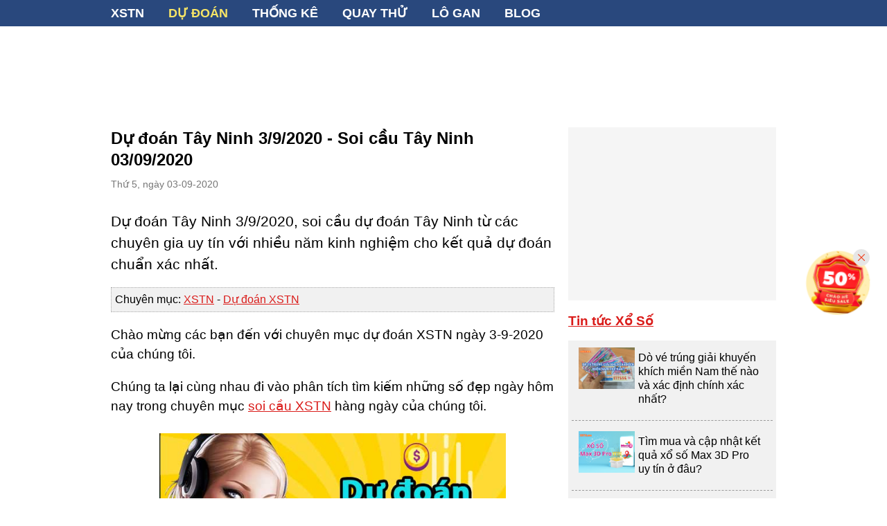

--- FILE ---
content_type: text/html; charset=UTF-8
request_url: https://xstn.me/du-doan-tay-ninh-3-9-2020-post.html
body_size: 7672
content:
<!DOCTYPE html>
<html itemscope itemtype="http://schema.org/WebPage" lang="vi">
    <head>
        <meta http-equiv="Content-Type" content="text/html; charset=utf-8"/>
        <meta content="vi" http-equiv="content-language"/>
        <meta http-equiv="X-UA-Compatible" content="IE=edge,chrome=1">
        <meta name="format-detection" content="telephone=no">
        <title>Dự đoán Tây Ninh 3/9/2020 - Soi cầu Tây Ninh 03/09/2020 - xstn.me</title>
                    <meta name="description" content="Dự đoán Tây Ninh 3/9/2020, soi cầu dự đoán Tây Ninh từ các chuyên gia uy tín với nhiều năm kinh nghiệm cho kết quả dự đoán chuẩn xác nhất.">
                        <meta name="viewport" content="width=device-width">
                                    <link rel="canonical" href="https://xstn.me/du-doan-tay-ninh-3-9-2020-post.html"/>
            
                <link rel="apple-touch-icon" sizes="180x180" href="/apple-touch-icon.png">
        <link rel="icon" type="image/png" sizes="32x32" href="/favicon-32x32.png">
        <link rel="icon" type="image/png" sizes="16x16" href="/favicon-16x16.png">
        <link rel="manifest" href="/site.webmanifest">
        <meta name="msapplication-TileColor" content="#ffc40d">
        <meta name="theme-color" content="#ffffff">

        <link rel="stylesheet" href="/css/normalize.css">
        <link rel="stylesheet" href="/css/3rd/datepicker.min.css">
        <link rel="stylesheet" href="/css/3rd/toastr.min.css">
        <link rel="stylesheet" href="/css/main.css?v=20231208">
        <link rel="stylesheet" href="/css/desktop.css?v=20231208" media="screen and (min-width:1024px)">
        
        <script async="" src="//pagead2.googlesyndication.com/pagead/js/adsbygoogle.js"></script>
        <script>
            (adsbygoogle = window.adsbygoogle || []).push({
    			google_ad_client: "ca-pub-1713423796088709",
    			enable_page_level_ads: true,
    			overlays: {bottom: true}
    		});
        </script>
        
        <script>
            var base_url = 'https://xstn.me';
            var base_api_url = 'https://xstn.me/api/';
        </script>

                    <script type="application/ld+json">
                {
                    "@context": "https://schema.org",
                    "@graph": [
                        {
                            "@type": "WebPage",
                            "@id": "https://xstn.me/du-doan-tay-ninh-3-9-2020-post.html",
                            "url": "https://xstn.me/du-doan-tay-ninh-3-9-2020-post.html",
                            "name": "Dự đoán Tây Ninh 3/9/2020 - Soi cầu Tây Ninh 03/09/2020",
                            "isPartOf": {
                                "@id": "https://xstn.me/#website"
                            },
                            "datePublished": "2020-08-27T16:40:03+07:00",
                            "dateModified": "2020-08-27T16:40:03+07:00",
                            "author": {
                                "@id": "https://config('app.name')/"
                            },
                            "description": "Dự đoán Tây Ninh 3/9/2020, soi cầu dự đoán Tây Ninh từ các chuyên gia uy tín với nhiều năm kinh nghiệm cho kết quả dự đoán chuẩn xác nhất.",
                            "inLanguage": "vi",
                            "potentialAction": [
                                {
                                    "@type": "ReadAction",
                                    "target": [
                                        "https://xstn.me/du-doan-tay-ninh-3-9-2020-post.html"
                                    ]
                                }
                            ]
                        }
                    ]
                }
            </script>
                </head>
        <body class="mac-os">
        
<header id="header">
    <div class="wrap clearfix">
                    <nav class="fixed-top" id="main_menu">
                <ul id="nav" class="navbar_list clearfix level-1">
                    <li class="navbar_item clearfix  "><a href="/">XSTN</a></li>
                    <li class="navbar_item clearfix active"><a href="https://xstn.me/du-doan-xstn.html">Dự Đoán</a></li>
                    <li class="navbar_item clearfix "><a href="https://xstn.me/thong-ke-xstn.html">Thống kê</a></li>
                    <li class="navbar_item clearfix "><a href="https://xstn.me/quay-thu-xstn.html">Quay thử</a></li>
                    <li class="navbar_item clearfix "><a href="https://xstn.me/lo-gan-xstn.html">Lô Gan</a></li>
                    <li class="navbar_item clearfix "><a href="https://xstn.me/blog.html">Blog</a></li>
                </ul>
            </nav>
            </div>
</header>

    <div data-ad-slot="7391966091" style="padding: 10px 0; text-align: center; min-height: 90px;">
        <ins class="adsbygoogle"
            style="display:inline-block;width:960px;height:100px"
            data-ad-client="ca-pub-1713423796088709"
            data-ad-slot="7391966091"></ins>
        <script>
            (adsbygoogle = window.adsbygoogle || []).push({});
        </script>
    </div>

	    <div id="main" class="wrap clearfix">
        <div id="LeftCol">
            <div class="article_single">
                <h1 class="article_title">Dự đoán Tây Ninh 3/9/2020 - Soi cầu Tây Ninh 03/09/2020</h1>
                <time>Thứ 5, ngày 03-09-2020</time>
                <h2 class="summary" style="font-size: 1.3rem;">Dự đoán Tây Ninh 3/9/2020, soi cầu dự đoán Tây Ninh từ các chuyên gia uy tín với nhiều năm kinh nghiệm cho kết quả dự đoán chuẩn xác nhất.</h2>
                
                

                <div style="margin-top: 10px; background: #f1f1f1; padding: 5px; border: 1px dotted #aaa; font-size: 1rem;">Chuyên mục: <a href="https://xstn.me">XSTN</a> - <a href="https://xstn.me/du-doan-xstn.html">Dự đoán XSTN</a></div>

                
                                    <p>Chào mừng các bạn đến với chuyên mục dự đoán XSTN ngày 3-9-2020 của chúng tôi.</p> 
<p>Chúng ta lại cùng nhau đi vào phân tích tìm kiếm những số đẹp ngày hôm nay trong chuyên mục <a href="https://xstn.me/du-doan-xstn.html">soi cầu XSTN</a> hàng ngày của chúng tôi.</p>

<figure>
    <img src="https://xstn.me/images/du-doan/du-doan-xstn-4.jpg">
    <figcaption>Dự đoán XSTN 3/9/2020</figcaption>
</figure>
<p>Để tìm ra được con số may mắn, đòi hỏi chúng ta phải có được dữ liệu phân tích đầu vào chính xác, kết hợp kinh nghiệm thực tế, óc quan sát nhạy bén, nền đừng nóng vội các bạn nhé.</p>
<h3>Xem lại bảng kết quả XSTN kì trước:</h3>

<div class="kq_box shadow js-ket-qua-box box-ketqua">
            <h4 class="kq_tree clearfix">
            <div class="red"><span><a href="/">Kết quả xổ số Tây Ninh</a> Thứ 5</span></div>
            <div class=""><a href="https://xstn.me/xstn-27-8-2020-post.html">XSTN 27/8</a></div>
        </h4>
        <div class="result js-table-result">
        <table class="kq_table table_multi_col">
            <tr class="giai_8">
                <td class="col_name">Giải 8</td>
                <td class="col_value">
                                        <span class="num js-number" data-num="09" data-loai-giai="9">09</span>
                                    </td>
            </tr>
            <tr class="giai_7">
                <td class="col_name">Giải 7</td>
                <td class="col_value">
                                        <span class="num js-number" data-num="717" data-loai-giai="8">717</span>
                                    </td>
            </tr>
            <tr class="giai_6">
                <td class="col_name">Giải 6</td>
                <td class="col_value">
                                        <span class="num js-number" data-num="1199" data-loai-giai="7">1199</span>
                                        <span class="num js-number" data-num="3504" data-loai-giai="7">3504</span>
                                        <span class="num js-number" data-num="5741" data-loai-giai="7">5741</span>
                                    </td>
            </tr>
            <tr class="giai_5">
                <td class="col_name">Giải 5</td>
                <td class="col_value">
                                        <span class="num js-number" data-num="4861" data-loai-giai="6">4861</span>
                                    </td>
            </tr>
            <tr class="giai_4">
                <td class="col_name">Giải 4</td>
                <td class="col_value">
                                        <span class="num js-number" data-num="39075" data-loai-giai="5">39075</span>
                                        <span class="num js-number" data-num="01700" data-loai-giai="5">01700</span>
                                        <span class="num js-number" data-num="64207" data-loai-giai="5">64207</span>
                                        <span class="num js-number" data-num="01323" data-loai-giai="5">01323</span>
                                        <span class="num js-number" data-num="36931" data-loai-giai="5">36931</span>
                                        <span class="num js-number" data-num="81126" data-loai-giai="5">81126</span>
                                        <span class="num js-number" data-num="46079" data-loai-giai="5">46079</span>
                                    </td>
            </tr>
            <tr class="giai_3">
                <td class="col_name">Giải 3</td>
                <td class="col_value">
                                        <span class="num js-number" data-num="61087" data-loai-giai="4">61087</span>
                                        <span class="num js-number" data-num="73969" data-loai-giai="4">73969</span>
                                    </td>
            </tr>
            <tr class="giai_2">
                <td class="col_name">Giải 2</td>
                <td class="col_value">
                                        <span class="num js-number" data-num="35737" data-loai-giai="3">35737</span>
                                    </td>
            </tr>
            <tr class="giai_1">
                <td class="col_name">Giải 1</td>
                <td class="col_value">
                                        <span class="num js-number" data-num="71659" data-loai-giai="2">71659</span>
                                    </td>
            </tr>
            <tr class="giai_db">
                <td class="col_name">Giải ĐB</td>
                <td class="col_value">
                                        <span class="num js-number" data-num="807743" data-loai-giai="1">807743</span>
                                    </td>
            </tr>
        </table>
            
        <div class="control_panel clearfix">
            <div class="config_view clearfix js-config-view">
                <form>
                    <label class="radio-inline"><input type="radio" name="show_number" id="show_number_all" value="-1" checked=""> Đầy đủ</label>
                    <label class="radio-inline"><input type="radio" name="show_number" id="show_number_2" value="2"> 2 số</label>
                    <label class="radio-inline"><input type="radio" name="show_number" id="show_number_3" value="3"> 3 số</label>
                </form>
            </div>
            <div class="config_highlight">
                <span class="hl_number js-hl-number" data-highlight-number="0">0</span>
                <span class="hl_number js-hl-number" data-highlight-number="1">1</span>
                <span class="hl_number js-hl-number" data-highlight-number="2">2</span>
                <span class="hl_number js-hl-number" data-highlight-number="3">3</span>
                <span class="hl_number js-hl-number" data-highlight-number="4">4</span>
                <span class="hl_number js-hl-number" data-highlight-number="5">5</span>
                <span class="hl_number js-hl-number" data-highlight-number="6">6</span>
                <span class="hl_number js-hl-number" data-highlight-number="7">7</span>
                <span class="hl_number js-hl-number" data-highlight-number="8">8</span>
                <span class="hl_number js-hl-number" data-highlight-number="9">9</span>
            </div>
        </div>
        
        <div class="thong_ke_nhanh clearfix js-thong-ke-nhanh">
            <div class="header"><a href="https://xstn.me/thong-ke-xstn.html">Bảng thống kê loto XSTN 27/8</a></div>
            <table>
                <thead>
                    <tr>
                        <th>Đầu</th>
                        <th style="text-align: left">Lôtô</th>
                    </tr>
                </thead>
                <tbody>
                    <tr>
                        <td align="center" class="red">0</td>
                        <td class="js-dau js-number-dau-duoi" data-num="0" data-find="dau"></td>
                    </tr>
                    <tr>
                        <td align="center" class="red">1</td>
                        <td class="js-dau js-number-dau-duoi" data-num="1" data-find="dau"></td>
                    </tr>
                    <tr>
                        <td align="center" class="red">2</td>
                        <td class="js-dau js-number-dau-duoi" data-num="2" data-find="dau"></td>
                    </tr>
                    <tr>
                        <td align="center" class="red">3</td>
                        <td class="js-dau js-number-dau-duoi" data-num="3" data-find="dau"></td>
                    </tr>
                    <tr>
                        <td align="center" class="red">4</td>
                        <td class="js-dau js-number-dau-duoi" data-num="4" data-find="dau"></td>
                    </tr>
                    <tr>
                        <td align="center" class="red">5</td>
                        <td class="js-dau js-number-dau-duoi" data-num="5" data-find="dau"></td>
                    </tr>
                    <tr>
                        <td align="center" class="red">6</td>
                        <td class="js-dau js-number-dau-duoi" data-num="6" data-find="dau"></td>
                    </tr>
                    <tr>
                        <td align="center" class="red">7</td>
                        <td class="js-dau js-number-dau-duoi" data-num="7" data-find="dau"></td>
                    </tr>
                    <tr>
                        <td align="center" class="red">8</td>
                        <td class="js-dau js-number-dau-duoi" data-num="8" data-find="dau"></td>
                    </tr>
                    <tr>
                        <td align="center" class="red">9</td>
                        <td class="js-dau js-number-dau-duoi" data-num="9" data-find="dau"></td>
                    </tr>
                </tbody>
            </table>
            <table>
                <thead>
                    <tr>
                        <th style="text-align: right">Lôtô</th>
                        <th>Đuôi</th>
                    </tr>
                </thead>
                <tbody>
                    <tr>
                        <td align="right" class="js-duoi js-number-dau-duoi" data-num="0" data-find="duoi"></td>
                        <td align="center" class="red">0</td>
                    </tr>
                    <tr>
                            <td align="right" class="js-duoi js-number-dau-duoi" data-num="1" data-find="duoi"></td>
                        <td align="center" class="red">1</td>
                    </tr>
                    <tr>
                            <td align="right" class="js-duoi js-number-dau-duoi" data-num="2" data-find="duoi"></td>
                        <td align="center" class="red">2</td>
                    </tr>
                    <tr>
                            <td align="right" class="js-duoi js-number-dau-duoi" data-num="3" data-find="duoi"></td>
                        <td align="center" class="red">3</td>
                    </tr>
                    <tr>
                        <td align="right" class="js-duoi js-number-dau-duoi" data-num="4" data-find="duoi"></td>
                        <td align="center" class="red">4</td>
                    </tr>
                    <tr>
                        <td align="right" class="js-duoi js-number-dau-duoi" data-num="5" data-find="duoi"></td>
                        <td align="center" class="red">5</td>
                    </tr>
                    <tr>
                        <td align="right" class="js-duoi js-number-dau-duoi" data-num="6" data-find="duoi"></td>
                        <td align="center" class="red">6</td>
                    </tr>
                    <tr>
                        <td align="right" class="js-duoi js-number-dau-duoi" data-num="7" data-find="duoi"></td>
                        <td align="center" class="red">7</td>
                    </tr>
                    <tr>
                        <td align="right" class="js-duoi js-number-dau-duoi" data-num="8" data-find="duoi"></td>
                        <td align="center" class="red">8</td>
                    </tr>
                    <tr>
                        <td align="right" class="js-duoi js-number-dau-duoi" data-num="9" data-find="duoi"></td>
                        <td align="center" class="red">9</td>
                    </tr>
                </tbody>
            </table>
        </div>

        

                
    </div>
</div> <!-- end kq_box -->

<h3>Thống kê lô tô xổ số Tây Ninh hôm nay Thứ 5 ngày 3/9/2020:</h3>
<p>Thống kê XSTN hôm nay sẽ đưa ra cho người chơi những bộ số về trong thời gian gần đây để bạn có thể soi cầu khi lựa chọn cặp số may mắn ngày 3/9/2020, cụ thể:</p>
<ul>
    <li>+ Loto gan: <strong><span style="color:#ff0000;">47 - 85 - 39 - 48 - 36</span></strong></li>
    <li>+ Cặp số về nhiều nhất: <strong><span style="color:#ff0000;">79 - 18 - 17 - 68 - 31</span></strong></li>
</ul>

<h3>Phương pháp soi cầu bạc nhớ, cách bắt số ra theo lô tô</h3>
<p>Bạc nhớ loto ra theo loto là một trong những cách dự đoán lô đề đơn giản nhất hiện nay. Bạc nhớ lô tô được hiểu đơn giản là những trường hợp đặc biệt khi lô này ra thì sẽ kép theo lô khác về vào ngày hôm sau.</p>
<p>Đây là phương pháp được các chuyên gia xổ số hay dùng, xác suất về khá cao, tuy nhiên các bạn nên lựa chọn quảng cầu của ngày để chọn cho mình các cặp số may nắm</p>
<p><strong>Bắt loto theo phương pháp bạc nhớ đầu câm đuôi câm</strong></p>
<p>Để ý rằng khi đầu câm số  A không về thì bạn có thể đánh cặp số theo công thức A0 – AA cho bảng lô tô miền Bắc vào ngày hôm sau.</p>
<p>Ví dụ đơn giản : Đầu 2 câm thì bạn sẽ đánh cặp số 20 – 22.</p>

<p>Chúng ta chỉ cần chọn ra một con số bất kỳ từ 00 đến 99 và đặt cược việc còn lại là ngồi chờ hội đồng quay xổ số mà thôi, không quan trọng các bạn đánh số nào điều quan trọng là các bạn chọn đúng thời điểm nó về bởi thực tế bất kỳ số nào cũng đều về cả có gan lắm thì cũng vẫn cứ về đúng không nào? Lý thuyết thì vậy đó và điều này chắc hẳn các bạn ai ai cũng hiểu cả tuy nhiên để làm được điều đó thì cần tới nhiều yếu tố</p>
<h3>Quay thử XSTN</a> thử vận may</h3>
<p>Các bạn có thể thử vận may tìm ra con số may mắn của mình bằng cách tham gia <a target="_blank" href="https://xstn.me/quay-thu-xstn.html">Quay thử</a></p>
<p>Bên dưới đây là bảng quay thử mà chúng tôi đã thực hiện, mời bạn tham khảo:</p>

<div class="kq_box shadow js-ket-qua-box">
            <h2 class="kq_tree clearfix">
            <a href="/">XSTN</a>
            <div class="sep"> » </div>
            <a href="https://xstn.me/quay-thu-xstn.html">Quay thử XSTN</a>
        </h2>
        <div class="result js-table-result">
        <table class="kq_table table_multi_col">
            <tr class="giai_8">
                <td class="col_name">Giải 8</td>
                <td class="col_value">
                                        <span class="num js-number" data-num="54" data-loai-giai="9">54</span>
                                    </td>
            </tr>
            <tr class="giai_7">
                <td class="col_name">Giải 7</td>
                <td class="col_value">
                                        <span class="num js-number" data-num="241" data-loai-giai="8">241</span>
                                    </td>
            </tr>
            <tr class="giai_6">
                <td class="col_name">Giải 6</td>
                <td class="col_value">
                                        <span class="num js-number" data-num="1476" data-loai-giai="7">1476</span>
                                        <span class="num js-number" data-num="2385" data-loai-giai="7">2385</span>
                                        <span class="num js-number" data-num="3746" data-loai-giai="7">3746</span>
                                    </td>
            </tr>
            <tr class="giai_5">
                <td class="col_name">Giải 5</td>
                <td class="col_value">
                                        <span class="num js-number" data-num="4750" data-loai-giai="6">4750</span>
                                    </td>
            </tr>
            <tr class="giai_4">
                <td class="col_name">Giải 4</td>
                <td class="col_value">
                                        <span class="num js-number" data-num="18971" data-loai-giai="5">18971</span>
                                        <span class="num js-number" data-num="01646" data-loai-giai="5">01646</span>
                                        <span class="num js-number" data-num="22694" data-loai-giai="5">22694</span>
                                        <span class="num js-number" data-num="11316" data-loai-giai="5">11316</span>
                                        <span class="num js-number" data-num="50388" data-loai-giai="5">50388</span>
                                        <span class="num js-number" data-num="92671" data-loai-giai="5">92671</span>
                                        <span class="num js-number" data-num="59390" data-loai-giai="5">59390</span>
                                    </td>
            </tr>
            <tr class="giai_3">
                <td class="col_name">Giải 3</td>
                <td class="col_value">
                                        <span class="num js-number" data-num="84428" data-loai-giai="4">84428</span>
                                        <span class="num js-number" data-num="11989" data-loai-giai="4">11989</span>
                                    </td>
            </tr>
            <tr class="giai_2">
                <td class="col_name">Giải 2</td>
                <td class="col_value">
                                        <span class="num js-number" data-num="24499" data-loai-giai="3">24499</span>
                                    </td>
            </tr>
            <tr class="giai_1">
                <td class="col_name">Giải 1</td>
                <td class="col_value">
                                        <span class="num js-number" data-num="45508" data-loai-giai="2">45508</span>
                                    </td>
            </tr>
            <tr class="giai_db">
                <td class="col_name">Giải ĐB</td>
                <td class="col_value">
                                        <span class="num js-number" data-num="771368" data-loai-giai="1">771368</span>
                                    </td>
            </tr>
        </table>
    </div>
</div> <!-- end kq_box --><h3>Dự đoán xổ số Tây Ninh ngày 3 tháng 9 năm 2020</h3>
<p>Căn cứ và những thông tin tham khảo cùng với hệ thống phần mềm thống kê chuyên nghiệp nhằm đưa ra những bộ số có khả năng về cao nhất trong ngày. Xem số đẹp đài Tây Ninh 3/9/2020 mở thưởng ngày hôm nay do chúng tôi tìm ra được, để bạn tham khảo:</p>
<div style="border: 1px dashed red; padding: 10px;">
    <p>+ Chốt số đầu đuôi giải đặc biệt: <strong><span style="color:#ff0000;">50</span></strong></p>
    <p>+ Soi cầu giải tám: <strong><span style="color:#ff0000;">95</span></strong></p>
    <p>+ Bao lô 2 số: <strong><span style="color:#ff0000;">29 - 79 - 43</span></strong></p>
</div>
<p>Dự đoán XSTN hôm nay ngày 3/9/2020 dựa vào những phương pháp, phân tích từ bảng bảng <a href="https://xstn.me">kết quả XSTN</a> ngày hôm qua, để chọn ra những cặp số may mắn nhất.</p>

<p><em>Lưu ý rằng các bộ số chỉ dùng cho mục đích tham khảo, bạn nên cân nhắc trước khi chơi và không chơi lô đề vì đó là bất hợp pháp, chỉ nên chơi lô tô do nhà nước phát hành vừa vui vừa đảm bảo ích nước lợi nhà bạn nhé!</em></p>                                
            </div>
        </div>
        <aside id="RightCol">
        <div style="width: 300px; height: 250px; margin-bottom: 15px; background-color: #f5f5f5;">
<!-- xshcm_me_300x250 -->
<ins class="adsbygoogle"
     style="display:inline-block;width:300px;height:250px"
     data-ad-client="ca-pub-1713423796088709"
     data-ad-slot="2818920674"></ins>
<script>
     (adsbygoogle = window.adsbygoogle || []).push({});
</script>
</div>        <div class="block box_dudoanmoinhat">
    <h3><a href="https://xstn.me/blog.html">Tin tức Xổ Số</a></h3>
    <div class="article_listing article_listing_box clearfix p5">
                    <div class="article_item clearfix">
                <figure class="article_thumb"><a href="https://xstn.me/blog/do-ve-trung-giai-khuyen-khich-mien-nam-the-nao-va-xac-dinh-chinh-xac-nhat.html"><img src="https://static123.com/xstn/uploads/images/thumbs/450x300/fit/2024/07/06/do-ve-trung-giai-khuyen-khich-mien-nam-the-nao-va-xac-dinh-chinh-xac-nhat_1720252035.png"></a></figure>
                <div class="article_body">
                    <div class="article_title"><a href="https://xstn.me/blog/do-ve-trung-giai-khuyen-khich-mien-nam-the-nao-va-xac-dinh-chinh-xac-nhat.html">Dò vé trúng giải khuyến khích miền Nam thế nào và xác định chính xác nhất?</a></div>
                </div>
            </div>
                    <div class="article_item clearfix">
                <figure class="article_thumb"><a href="https://xstn.me/blog/tim-mua-va-cap-nhat-ket-qua-xo-so-max-3d-pro-uy-tin-o-dau.html"><img src="https://static123.com/xstn/uploads/images/thumbs/450x300/fit/2023/12/29/tim-mua-va-cap-nhat-ket-qua-xo-so-max-3d-pro-uy-tin-o-dau_1703843049.png"></a></figure>
                <div class="article_body">
                    <div class="article_title"><a href="https://xstn.me/blog/tim-mua-va-cap-nhat-ket-qua-xo-so-max-3d-pro-uy-tin-o-dau.html">Tìm mua và cập nhật kết quả xổ số Max 3D Pro uy tín ở đâu?</a></div>
                </div>
            </div>
                    <div class="article_item clearfix">
                <figure class="article_thumb"><a href="https://xstn.me/blog/thong-ke-mien-trung-va-cac-chien-thuat-choi-xo-so-hieu-qua.html"><img src="https://static123.com/xstn/uploads/images/thumbs/450x300/fit/2023/12/29/thong-ke-mien-trung-va-cac-chien-thuat-choi-xo-so-hieu-qua_1703841314.jpg"></a></figure>
                <div class="article_body">
                    <div class="article_title"><a href="https://xstn.me/blog/thong-ke-mien-trung-va-cac-chien-thuat-choi-xo-so-hieu-qua.html">Thống kê miền Trung và các chiến thuật chơi xổ số hiệu quả</a></div>
                </div>
            </div>
                    <div class="article_item clearfix">
                <figure class="article_thumb"><a href="https://xstn.me/blog/keno-la-gi-chien-thuat-va-cach-choi-xo-so-keno-ra-sao.html"><img src="https://static123.com/xstn/uploads/images/thumbs/450x300/fit/2023/12/19/keno-la-gi-chien-thuat-va-cach-choi-xo-so-keno-ra-sao_1702971369.jpg"></a></figure>
                <div class="article_body">
                    <div class="article_title"><a href="https://xstn.me/blog/keno-la-gi-chien-thuat-va-cach-choi-xo-so-keno-ra-sao.html">Keno là gì? Chiến thuật và cách chơi xổ số Keno ra sao?</a></div>
                </div>
            </div>
                    <div class="article_item clearfix">
                <figure class="article_thumb"><a href="https://xstn.me/blog/giai-ma-giac-mo-thay-qua-dua-hau-danh-con-gi-diem-tot-hay-xau.html"><img src="https://static123.com/xstn/uploads/images/thumbs/450x300/fit/2023/12/16/luan-giai-ma-mo-thay-dua-hau-danh-con-gi_1702688793.jpg"></a></figure>
                <div class="article_body">
                    <div class="article_title"><a href="https://xstn.me/blog/giai-ma-giac-mo-thay-qua-dua-hau-danh-con-gi-diem-tot-hay-xau.html">Giải mã giấc mơ thấy quả dưa hấu đánh con gì? Điềm tốt hay xấu?</a></div>
                </div>
            </div>
            </div>
</div>        <div class="box shadow mb-15">
    <h2 class="box_title">Tiện ích nổi bật</h2>
    <div class="box_content">
        <ul>
            <li><h3><a href="https://xstn.me/du-doan-xstn.html">Dự đoán xổ số Tây Ninh</a></h3></li>
            <li><h3><a href="https://xstn.me/quay-thu-xstn.html">Quay thử xổ số Tây Ninh</a></h3></li>
            <li><h3><a href="https://xstn.me/thong-ke-xstn.html">Thống kê xổ số Tây Ninh</a></h3></li>
            <li><h3><a href="/">Kết quả xổ số Tây Ninh</a></h3></li>
        </ul>
    </div>
</div>
<div data-ad-slot="2731215092" style="padding: 10px 0; text-align: center; min-height: 300px;">
    <ins class="adsbygoogle"
         style="display:block"
         data-ad-client="ca-pub-1713423796088709"
         data-ad-slot="2731215092"
         data-ad-format="auto"
         data-full-width-responsive="true"></ins>
    <script>
         (adsbygoogle = window.adsbygoogle || []).push({});
    </script>
</div>
<div class="block shadow box_thongkenhanh">
    <h3 class="table_header">Thống kê nhanh</h3>
    <table class="table table_thongke">
        <tbody>
                        <tr>
                <td align="center"><span class="num">04</span></td>
                <td>(5 lần)</td>
                                <td><img src="https://xstn.me/images/up.svg" width="10"> Tăng 4</td>
                            </tr>
                        <tr>
                <td align="center"><span class="num">17</span></td>
                <td>(5 lần)</td>
                                <td><img src="https://xstn.me/images/up.svg" width="10"> Tăng 3</td>
                            </tr>
                        <tr>
                <td align="center"><span class="num">94</span></td>
                <td>(5 lần)</td>
                                <td><img src="https://xstn.me/images/up.svg" width="10"> Tăng 5</td>
                            </tr>
                        <tr>
                <td align="center"><span class="num">51</span></td>
                <td>(5 lần)</td>
                                <td><img src="https://xstn.me/images/up.svg" width="10"> Tăng 5</td>
                            </tr>
                        <tr>
                <td align="center"><span class="num">91</span></td>
                <td>(4 lần)</td>
                                <td><img src="https://xstn.me/images/up.svg" width="10"> Tăng 1</td>
                            </tr>
                        <tr>
                <td align="center"><span class="num">57</span></td>
                <td>(4 lần)</td>
                                <td><img src="https://xstn.me/images/up.svg" width="10"> Tăng 3</td>
                            </tr>
                        <tr>
                <td align="center"><span class="num">35</span></td>
                <td>(4 lần)</td>
                                <td><img src="https://xstn.me/images/up.svg" width="10"> Tăng 1</td>
                            </tr>
                        <tr>
                <td align="center"><span class="num">33</span></td>
                <td>(4 lần)</td>
                                <td><img src="https://xstn.me/images/up.svg" width="10"> Tăng 2</td>
                            </tr>
                        <tr>
                <td align="center"><span class="num">89</span></td>
                <td>(4 lần)</td>
                                <td><img src="https://xstn.me/images/up.svg" width="10"> Tăng 3</td>
                            </tr>
                        <tr>
                <td align="center"><span class="num">15</span></td>
                <td>(4 lần)</td>
                                <td><img src="https://xstn.me/images/up.svg" width="10"> Tăng 3</td>
                            </tr>
                    </tbody>
    </table>
    <a class="btn btn-light btn-block" style="border-radius: 0;" href="https://xstn.me/thong-ke-xstn.html">Xem thêm thống kê</a>
</div>        <div class="block shadow box_100conso">
	<h3 class="table_header">Ý nghĩa 100 con số</h3>
	<table class="table">
		<tbody>
			<tr>
				<td width="43%">
					<span class="conso100 trungvit">trung vit</span>(Trứng Vịt)</td>
				<td align="center" width="19%">
					<span class="bol30 bol30_0">00</span></td>
				<td align="center" width="19%">
					&nbsp;</td>
				<td align="center" width="19%">
					&nbsp;</td>
			</tr>
			<tr>
				<td width="43%">
					<span class="conso100 concatrang">ca trang</span>(Cá Trắng)</td>
				<td align="center" width="19%">
					<span class="bol30 bol30_0">01</span></td>
				<td align="center" width="19%">
					<span class="bol30 bol30_4">41</span></td>
				<td align="center" width="19%">
					<span class="bol30 bol30_8">81</span></td>
			</tr>
			<tr>
				<td width="43%">
					<span class="conso100 conoc">con oc</span>(Con Ốc)</td>
				<td align="center" width="19%">
					<span class="bol30 bol30_0">02</span></td>
				<td align="center" width="19%">
					<span class="bol30 bol30_4">42</span></td>
				<td align="center" width="19%">
					<span class="bol30 bol30_8">82</span></td>
			</tr>
			<tr>
				<td width="43%">
					<span class="conso100 convit">con vit</span>(Con Vịt)</td>
				<td align="center" width="19%">
					<span class="bol30 bol30_0">03</span></td>
				<td align="center" width="19%">
					<span class="bol30 bol30_4">43</span></td>
				<td align="center" width="19%">
					<span class="bol30 bol30_8">83</span></td>
			</tr>
			<tr>
				<td width="43%">
					<span class="conso100 concong">con cong</span>(Con Công)</td>
				<td align="center" width="19%">
					<span class="bol30 bol30_0">04</span></td>
				<td align="center" width="19%">
					<span class="bol30 bol30_4">44</span></td>
				<td align="center" width="19%">
					<span class="bol30 bol30_8">84</span></td>
			</tr>
			<tr>
				<td width="43%">
					<span class="conso100 contrung">cong trung</span>(Con Trùng)</td>
				<td align="center" width="19%">
					<span class="bol30 bol30_0">05</span></td>
				<td align="center" width="19%">
					<span class="bol30 bol30_4">45</span></td>
				<td align="center" width="19%">
					<span class="bol30 bol30_8">85</span></td>
			</tr>
			<tr>
				<td width="43%">
					<span class="conso100 concop">con cop</span>(Con Cọp)</td>
				<td align="center" width="19%">
					<span class="bol30 bol30_0">06</span></td>
				<td align="center" width="19%">
					<span class="bol30 bol30_4">46</span></td>
				<td align="center" width="19%">
					<span class="bol30 bol30_8">86</span></td>
			</tr>
			<tr>
				<td width="43%">
					<span class="conso100 conheo">con heo</span>(Con Heo)</td>
				<td align="center" width="19%">
					<span class="bol30 bol30_0">07</span></td>
				<td align="center" width="19%">
					<span class="bol30 bol30_4">47</span></td>
				<td align="center" width="19%">
					<span class="bol30 bol30_8">87</span></td>
			</tr>
			<tr>
				<td width="43%">
					<span class="conso100 contho">con tho</span>(Con Thỏ)</td>
				<td align="center" width="19%">
					<span class="bol30 bol30_0">08</span></td>
				<td align="center" width="19%">
					<span class="bol30 bol30_4">48</span></td>
				<td align="center" width="19%">
					<span class="bol30 bol30_8">88</span></td>
			</tr>
			<tr>
				<td width="43%">
					<span class="conso100 contrau">con trau</span>(Con Trâu)</td>
				<td align="center" width="19%">
					<span class="bol30 bol30_0">09</span></td>
				<td align="center" width="19%">
					<span class="bol30 bol30_4">49</span></td>
				<td align="center" width="19%">
					<span class="bol30 bol30_8">89</span></td>
			</tr>
			<tr>
				<td width="43%">
					<span class="conso100 conrongnam">rong nam</span>(Rồng Nằm)</td>
				<td align="center" width="19%">
					<span class="bol30 bol30_1">10</span></td>
				<td align="center" width="19%">
					<span class="bol30 bol30_5">50</span></td>
				<td align="center" width="19%">
					<span class="bol30 bol30_9">90</span></td>
			</tr>
			<tr>
				<td width="43%">
					<span class="conso100 concho">con cho</span>(Con Chó)</td>
				<td align="center" width="19%">
					<span class="bol30 bol30_1">11</span></td>
				<td align="center" width="19%">
					<span class="bol30 bol30_5">51</span></td>
				<td align="center" width="19%">
					<span class="bol30 bol30_9">91</span></td>
			</tr>
			<tr>
				<td width="43%">
					<span class="conso100 conngua">con ngua</span>(Con Ngựa)</td>
				<td align="center" width="19%">
					<span class="bol30 bol30_1">12</span></td>
				<td align="center" width="19%">
					<span class="bol30 bol30_5">52</span></td>
				<td align="center" width="19%">
					<span class="bol30 bol30_9">92</span></td>
			</tr>
			<tr>
				<td width="43%">
					<span class="conso100 convoi">con voi</span>(Con Voi)</td>
				<td align="center" width="19%">
					<span class="bol30 bol30_1">13</span></td>
				<td align="center" width="19%">
					<span class="bol30 bol30_5">53</span></td>
				<td align="center" width="19%">
					<span class="bol30 bol30_9">93</span></td>
			</tr>
			<tr>
				<td width="43%">
					<span class="conso100 conmeonha">meo nha</span>(Mèo Nhà)</td>
				<td align="center" width="19%">
					<span class="bol30 bol30_1">14</span></td>
				<td align="center" width="19%">
					<span class="bol30 bol30_5">54</span></td>
				<td align="center" width="19%">
					<span class="bol30 bol30_9">94</span></td>
			</tr>
			<tr>
				<td width="43%">
					<span class="conso100 conchuot">con chuot</span>(Con Chuột)</td>
				<td align="center" width="19%">
					<span class="bol30 bol30_1">15</span></td>
				<td align="center" width="19%">
					<span class="bol30 bol30_5">55</span></td>
				<td align="center" width="19%">
					<span class="bol30 bol30_9">95</span></td>
			</tr>
			<tr>
				<td width="43%">
					<span class="conso100 conong">con ong</span>(Con Ong)</td>
				<td align="center" width="19%">
					<span class="bol30 bol30_1">16</span></td>
				<td align="center" width="19%">
					<span class="bol30 bol30_5">56</span></td>
				<td align="center" width="19%">
					<span class="bol30 bol30_9">96</span></td>
			</tr>
			<tr>
				<td width="43%">
					<span class="conso100 conhac">con hac</span>(Con Hạc)</td>
				<td align="center" width="19%">
					<span class="bol30 bol30_1">17</span></td>
				<td align="center" width="19%">
					<span class="bol30 bol30_5">57</span></td>
				<td align="center" width="19%">
					<span class="bol30 bol30_9">97</span></td>
			</tr>
			<tr>
				<td width="43%">
					<span class="conso100 conmeorung">meo rung</span>(Mèo Rừng)</td>
				<td align="center" width="19%">
					<span class="bol30 bol30_1">18</span></td>
				<td align="center" width="19%">
					<span class="bol30 bol30_5">58</span></td>
				<td align="center" width="19%">
					<span class="bol30 bol30_9">98</span></td>
			</tr>
			<tr>
				<td width="44%">
					<span class="conso100 conbuom">con buom</span>(Con Bướm)</td>
				<td align="center" width="19%">
					<span class="bol30 bol30_1">19</span></td>
				<td align="center" width="19%">
					<span class="bol30 bol30_5">59</span></td>
				<td align="center" width="19%">
					<span class="bol30 bol30_9">99</span></td>
			</tr>
			<tr>
				<td width="43%">
					<span class="conso100 conret">con ret</span>(Con Rết)</td>
				<td align="center" width="19%">
					<span class="bol30 bol30_2">19</span></td>
				<td align="center" width="19%">
					<span class="bol30 bol30_6">60</span></td>
				<td align="center" width="19%">
					&nbsp;</td>
			</tr>
			<tr>
				<td width="43%">
					<span class="conso100 cogai">co gai</span>(Cô Gái)</td>
				<td align="center" width="19%">
					<span class="bol30 bol30_2">21</span></td>
				<td align="center" width="19%">
					<span class="bol30 bol30_6">61</span></td>
				<td align="center" width="19%">
					&nbsp;</td>
			</tr>
			<tr>
				<td width="43%">
					<span class="conso100 conbocau">bo cau</span>(Bồ Câu)</td>
				<td align="center" width="19%">
					<span class="bol30 bol30_2">22</span></td>
				<td align="center" width="19%">
					<span class="bol30 bol30_6">62</span></td>
				<td align="center" width="19%">
					&nbsp;</td>
			</tr>
			<tr>
				<td width="43%">
					<span class="conso100 conkhi">con khi</span>(Con Khỉ)</td>
				<td align="center" width="19%">
					<span class="bol30 bol30_2">23</span></td>
				<td align="center" width="19%">
					<span class="bol30 bol30_6">63</span></td>
				<td align="center" width="19%">
					&nbsp;</td>
			</tr>
			<tr>
				<td width="43%">
					<span class="conso100 conech">con ech</span>(Con Ếch)</td>
				<td align="center" width="19%">
					<span class="bol30 bol30_2">24</span></td>
				<td align="center" width="19%">
					<span class="bol30 bol30_6">64</span></td>
				<td align="center" width="19%">
					&nbsp;</td>
			</tr>
			<tr>
				<td width="43%">
					<span class="conso100 cono">con o</span>(Con Ó)</td>
				<td align="center" width="19%">
					<span class="bol30 bol30_2">25</span></td>
				<td align="center" width="19%">
					<span class="bol30 bol30_6">65</span></td>
				<td align="center" width="19%">
					&nbsp;</td>
			</tr>
			<tr>
				<td width="43%">
					<span class="conso100 conrongbay">rong bay</span>(Rồng Bay)</td>
				<td align="center" width="19%">
					<span class="bol30 bol30_2">26</span></td>
				<td align="center" width="19%">
					<span class="bol30 bol30_6">66</span></td>
				<td align="center" width="19%">
					&nbsp;</td>
			</tr>
			<tr>
				<td width="43%">
					<span class="conso100 conrua">con rua</span>(Con Rùa)</td>
				<td align="center" width="19%">
					<span class="bol30 bol30_2">27</span></td>
				<td align="center" width="19%">
					<span class="bol30 bol30_6">67</span></td>
				<td align="center" width="19%">
					&nbsp;</td>
			</tr>
			<tr>
				<td width="43%">
					<span class="conso100 conga">con ga</span>(Con Gà)</td>
				<td align="center" width="19%">
					<span class="bol30 bol30_2">28</span></td>
				<td align="center" width="19%">
					<span class="bol30 bol30_6">68</span></td>
				<td align="center" width="19%">
					&nbsp;</td>
			</tr>
			<tr>
				<td width="43%">
					<span class="conso100 conluon">con luon</span>(Con Lươn)</td>
				<td align="center" width="19%">
					<span class="bol30 bol30_2">29</span></td>
				<td align="center" width="19%">
					<span class="bol30 bol30_6">69</span></td>
				<td align="center" width="19%">
					&nbsp;</td>
			</tr>
			<tr>
				<td width="43%">
					<span class="conso100 concaden">ca den</span>(Cá Đen)</td>
				<td align="center" width="19%">
					<span class="bol30 bol30_3">30</span></td>
				<td align="center" width="19%">
					<span class="bol30 bol30_7">70</span></td>
				<td align="center" width="19%">
					&nbsp;</td>
			</tr>
			<tr>
				<td width="43%">
					<span class="conso100 contom">con tom</span>(Con Tôm)</td>
				<td align="center" width="19%">
					<span class="bol30 bol30_3">31</span></td>
				<td align="center" width="19%">
					<span class="bol30 bol30_7">71</span></td>
				<td align="center" width="19%">
					&nbsp;</td>
			</tr>
			<tr>
				<td width="43%">
					<span class="conso100 conran">con ran</span>(Con Rắn)</td>
				<td align="center" width="19%">
					<span class="bol30 bol30_3">32</span></td>
				<td align="center" width="19%">
					<span class="bol30 bol30_7">72</span></td>
				<td align="center" width="19%">
					&nbsp;</td>
			</tr>
			<tr>
				<td width="43%">
					<span class="conso100 connhen">con nhen</span>(Con Nhện)</td>
				<td align="center" width="19%">
					<span class="bol30 bol30_3">33</span></td>
				<td align="center" width="19%">
					<span class="bol30 bol30_7">73</span></td>
				<td align="center" width="19%">
					&nbsp;</td>
			</tr>
			<tr>
				<td width="43%">
					<span class="conso100 connai">con nai</span>(Con Nai)</td>
				<td align="center" width="19%">
					<span class="bol30 bol30_3">34</span></td>
				<td align="center" width="19%">
					<span class="bol30 bol30_7">74</span></td>
				<td align="center" width="19%">
					&nbsp;</td>
			</tr>
			<tr>
				<td width="43%">
					<span class="conso100 conde">con de</span>(Con Dê)</td>
				<td align="center" width="19%">
					<span class="bol30 bol30_3">35</span></td>
				<td align="center" width="19%">
					<span class="bol30 bol30_7">75</span></td>
				<td align="center" width="19%">
					&nbsp;</td>
			</tr>
			<tr>
				<td width="43%">
					<span class="conso100 bavai">ba vai</span>(Bà Vải)</td>
				<td align="center" width="19%">
					<span class="bol30 bol30_3">36</span></td>
				<td align="center" width="19%">
					<span class="bol30 bol30_7">76</span></td>
				<td align="center" width="19%">
					&nbsp;</td>
			</tr>
			<tr>
				<td width="43%">
					<span class="conso100 ongtroi">ong troi</span>(Ông Trời)</td>
				<td align="center" width="19%">
					<span class="bol30 bol30_3">37</span></td>
				<td align="center" width="19%">
					<span class="bol30 bol30_7">77</span></td>
				<td align="center" width="19%">
					&nbsp;</td>
			</tr>
			<tr>
				<td width="43%">
					<span class="conso100 ongdia">ong dia</span>(Ông Địa)</td>
				<td align="center" width="19%">
					<span class="bol30 bol30_3">38</span></td>
				<td align="center" width="19%">
					<span class="bol30 bol30_7">78</span></td>
				<td align="center" width="19%">
					&nbsp;</td>
			</tr>
			<tr>
				<td width="43%">
					<span class="conso100 thantai">than tai</span>(Thần Tài)</td>
				<td align="center" width="19%">
					<span class="bol30 bol30_3">39</span></td>
				<td align="center" width="19%">
					<span class="bol30 bol30_7">79</span></td>
				<td align="center" width="19%">
					&nbsp;</td>
			</tr>
			<tr>
				<td width="43%">
					<span class="conso100 ongtao">ong tao</span>(Ông Táo)</td>
				<td align="center" width="19%">
					<span class="bol30 bol30_4">40</span></td>
				<td align="center" width="19%">
					<span class="bol30 bol30_8">80</span></td>
				<td align="center" width="19%">
					&nbsp;</td>
			</tr>
		</tbody>
	</table>
</div>    </aside>
    </div><!-- end #main -->

<div class="content-bottom-seo wrap clearfix">
                        
        </div>
        <div id="ads-sp-embed" data-source="atrungroi.com" data-position="overlay"></div>
        <script src="https://static123.com/libraries/js/embed-shopee.js?v=1769110452"></script>
        <footer id="footer" class="wrap clearfix">
            <div class="copyright">Copyright © 2026 - <a href="/">xstn.me</a></div>
            <div class="footer_link">
                <a href="/dieu-khoan-su-dung.html">Điều khoản</a>
                
            </div>
        </footer>

        <!-- Global site tag (gtag.js) - Google Analytics -->
        <script async src="https://www.googletagmanager.com/gtag/js?id=UA-61644228-9"></script>
        <script>
        window.dataLayer = window.dataLayer || [];
        function gtag(){dataLayer.push(arguments);}
        gtag('js', new Date());

        gtag('config', 'UA-61644228-9');
        </script>
                <script src="/js/3rd/jquery.min.js"></script>
        <script src="/js/3rd/datepicker.min.js"></script>
        <script src="/js/3rd/datepicker.vi.js"></script>
        <script src="/js/3rd/toastr.min.js"></script>
        <script src="/js/main.js"></script>
    <script defer src="https://static.cloudflareinsights.com/beacon.min.js/vcd15cbe7772f49c399c6a5babf22c1241717689176015" integrity="sha512-ZpsOmlRQV6y907TI0dKBHq9Md29nnaEIPlkf84rnaERnq6zvWvPUqr2ft8M1aS28oN72PdrCzSjY4U6VaAw1EQ==" data-cf-beacon='{"version":"2024.11.0","token":"8da18ccfe6bb498582b9bd9d01b178bb","r":1,"server_timing":{"name":{"cfCacheStatus":true,"cfEdge":true,"cfExtPri":true,"cfL4":true,"cfOrigin":true,"cfSpeedBrain":true},"location_startswith":null}}' crossorigin="anonymous"></script>
</body>
</html>

--- FILE ---
content_type: text/html; charset=utf-8
request_url: https://www.google.com/recaptcha/api2/aframe
body_size: 266
content:
<!DOCTYPE HTML><html><head><meta http-equiv="content-type" content="text/html; charset=UTF-8"></head><body><script nonce="iAoweOd-km89Xj2wyunHcQ">/** Anti-fraud and anti-abuse applications only. See google.com/recaptcha */ try{var clients={'sodar':'https://pagead2.googlesyndication.com/pagead/sodar?'};window.addEventListener("message",function(a){try{if(a.source===window.parent){var b=JSON.parse(a.data);var c=clients[b['id']];if(c){var d=document.createElement('img');d.src=c+b['params']+'&rc='+(localStorage.getItem("rc::a")?sessionStorage.getItem("rc::b"):"");window.document.body.appendChild(d);sessionStorage.setItem("rc::e",parseInt(sessionStorage.getItem("rc::e")||0)+1);localStorage.setItem("rc::h",'1769110454696');}}}catch(b){}});window.parent.postMessage("_grecaptcha_ready", "*");}catch(b){}</script></body></html>

--- FILE ---
content_type: application/javascript
request_url: https://xstn.me/js/main.js
body_size: 5493
content:
Number.prototype.formatDot = function(n, x){
    var re = '\\d(?=(\\d{' + (x || 3) + '})+' + (n > 0 ? '\\.' : '$') + ')';
	return this.toFixed(Math.max(0, ~~n)).replace(new RegExp(re, 'g'), '$&.');
};
// INIT FRONT
var front_app = front_app || {};
front_app = {
    is_requesting: false,
	layoutFront: function () {
        var self = this;
        
        var enabledDays = $('.js-date-picker').attr('data-quay-thuong');//[0,1,2,3,4,6];
        $('.js-date-picker').datepicker({
            language: 'vi',
            maxDate: new Date(),
            dateFormat: 'd/m/yyyy',
            onRenderCell: function (date, cellType) {
                if (cellType == 'day') {
                    var day = date.getDay(),
                        isDisabled = enabledDays.indexOf(day) == -1;
        
                    return {
                        disabled: isDisabled
                    };
                }
            },
            onSelect: function onSelect(fd, date) {
                var selected_day = date.getFullYear() +'-'+self.pad(date.getMonth()+1,2)+'-'+self.pad(date.getDate(), 2);
                $.ajax({
                    type:'POST',
                    url:base_api_url+'get/post/xoso',
                    data:{ngay:selected_day},
                });
            }
        });

        $('.js-go-to').on('click', function(e){
            e.preventDefault();

            var id = $(this).attr('href');
            $("html, body").animate({
                scrollTop: ($(id).offset().top - 40) + 'px'
            }, "slow");
        });
    },
    resetTableResult: function($ele) {
		$ele.find(".js-number").each(function(index, el) {
			if ($(el).attr("data-num")) {
				$(el).html("");
				$(el).html($(el).attr("data-num"));
			}
		});
	},
	showTableResult: function($ele, total_show_number) {
		total_show_number = total_show_number||2;
		$ele.find(".js-number").each(function(index, el) {
			if ($(el).hasClass(".js-loading-number")) return;
            var _number = $(el).attr("data-num");
			if (_number && _number.length >= total_show_number) {
				$(el).text(_number.slice(-total_show_number));
			}
		});
	},
	highlightTable: function($ele, number_hl, specify_page) {
		specify_page = specify_page || 0;
		$ele.find(".js-number").each(function(index, el) {
			if ($(el).hasClass(".js-loading-number")) return;
			var _number = $(el).text();
			if (specify_page != 0) {
				if ($(el).attr("data-page-id") != specify_page) return;
			}

			if (_number && _number.length > 2) {
				var _number_will_hl = _number.slice(-2);
				var _number_missing_hl = _number.slice(0, -2); //_number.replace(_number_will_hl, "");

				if (_number_will_hl.indexOf(number_hl) > -1) {
					// đầu tiên là thay = 2 kí tự cuối
					if (_number_will_hl.indexOf(number_hl) == 0) {
						$(el).html(
						'<span class="highlight hangchuc">' + _number_will_hl + "</span>"
						);
					} else {
						$(el).html(
						'<span class="highlight donvi">' + _number_will_hl + "</span>"
						);
					}

					$(el).prepend(_number_missing_hl);
				}
			} else {
				if (_number && _number.indexOf(number_hl) > -1){
					if (_number.indexOf(number_hl) == 0) {
						$(el).html('<span class="highlight hangchuc">' + _number + "</span>");
					} else {
						$(el).html('<span class="highlight donvi">' + _number + "</span>");
					}
				}
			}
		});
	},
    renderDauDuoi:function(){
        var self = this;
        $('.js-config-view input[name="show_number"]').on('click', function() {
			var _self = $(this);
            var total_show_number = _self.val();
            console.log(total_show_number);

			if (total_show_number == -1) {
				self.resetTableResult(_self.closest(".js-table-result"));
			} else {
				self.showTableResult(_self.closest(".js-table-result"), total_show_number);
			}

			var number_hl = _self.closest(".js-table-result").find(".js-hl-number.active").attr("data-highlight-number");

			if (typeof number_hl !== "undefined") {
				self.highlightTable(_self.closest(".js-table-result"), number_hl);
			}
		});

		$(".js-hl-number").hover(
			function() {
				var _self = $(this);
				var number_hl = _self.attr("data-highlight-number");

				self.resetTableResult(_self.closest(".js-table-result"));
				var total_show_number = _self.closest(".js-table-result").find('.js-config-view input[name="show_number"]:checked').val();
				if (total_show_number != -1) {
					self.showTableResult(_self.closest(".js-table-result"), total_show_number);
				}

				self.highlightTable(_self.closest(".js-table-result"), number_hl);
			},
			function() {
				var _self = $(this);
				if (!_self.hasClass("active")) {
				// nếu mà ko có cái click lúc nãy thì reset luôn
				if ($(".js-number-dau-duoi.active").length == 0) {
					self.resetTableResult(_self.closest(".js-table-result"));
				} else {
					// có thì trigger lại nó phát
					$(".js-number-dau-duoi.active").trigger("click");
				}
				}
				$(".js-hl-number.active").trigger("click");
			}
		);

		$(".js-hl-number").on('click', function() {
			var _self = $(this);
			var number_hl = _self.attr("data-highlight-number");

			// reset
			$(".js-hl-number").removeClass("active");
			self.resetTableResult(_self.closest(".js-table-result"));
			var total_show_number = _self.closest(".js-table-result").find('.js-config-view input[name="show_number"]:checked').val();
			if (total_show_number != -1) {
				self.showTableResult(_self.closest(".js-table-result"), total_show_number);
			}

			_self.addClass("active");
			self.highlightTable(_self.closest(".js-table-result"), number_hl);

			$(".js-number-dau-duoi").removeClass("active");
		});

		$(".table_multi_col").on('click', function() {
			self.resetTableResult($(this).closest(".js-table-result"));

			$(this).closest(".js-table-result").find("#show_number_all").prop("checked", true);
			$(this).closest(".js-table-result").find(".js-hl-number").removeClass("active");
			$(this).closest(".js-table-result").find(".js-number-dau-duoi").removeClass("active");
		});

		$(".table_result_item").on('click', function() {
			self.resetTableResult($(this).closest(".js-table-result"));

			$(this).closest(".js-table-result").find("#show_number_all").prop("checked", true);
			$(this).closest(".js-table-result").find(".js-hl-number").removeClass("active");
			$(this).closest(".js-table-result").find(".js-number-dau-duoi").removeClass("active");
        });
        
        $(".js-number-dau-duoi").each(function(index, ele) {
            var _self = $(ele);
            var number_hl = _self.attr("data-num");
            var date = new Date();
            var hour = date.getHours();
    
            var find_num_position = _self.attr("data-find") ? _self.attr("data-find") : "dau";
            var find_position = find_num_position == "duoi" ? 1 : 0;
    
            var js_table_result = _self.closest(".js-ket-qua-box").find('.js-table-result');
    
            var find_number_matched = "";
            js_table_result.find(".js-number").each(function(index, el) {
                if ($(el).hasClass(".js-loading-number")) return;
        
                    var _number = $(el).attr("data-num");
                    
                    if (_number && _number.length >= 2) {
                    // lấy ra 2 kí tự
                    var _number_will_hl = _number.slice(-2);
                    // kiểm tra xem có số cần tìm ko
                    if (_number_will_hl.indexOf(number_hl) > -1) {
                        // nếu có số cần tìm thì số đó phải ở hàng chục
                        var _find_number_position = _number_will_hl.indexOf(number_hl);
                        if (find_num_position == "duoi") {
                            _find_number_position = 1 - _find_number_position;
                        }
        
                        if ( _number_will_hl.indexOf(number_hl) == find_position || _number_will_hl.slice(0, 1) == _number_will_hl.slice(-1)
                        ) {
                            var _number_will_hl_show = _number_will_hl.slice(-1);
                            if (find_position == 1) {
                                _number_will_hl_show = _number_will_hl.slice(0, 1);
                            }
                            if (find_number_matched == "") {
                                find_number_matched += 
                                    '<span class="number-dau-duoi js-highlight" data-highlight-number="' + 
                                    _number_will_hl + '">' + _number_will_hl_show + "</span>";
                            } else {
                                find_number_matched +=
                                    ', <span class="number-dau-duoi js-highlight" data-highlight-number="' +
                                    _number_will_hl + '">' + _number_will_hl_show + "</span>";
                            }
                        }
                    }
                    
                }
            });
            // update vào html
            if(!_self.closest(".js-ket-qua-box").hasClass('box-ketqua')) return;
            if(find_number_matched == ''){
                $('.js-du-doan-dau-duoi-cam').removeClass('hidden');
                
                if(find_num_position == 'duoi'){
                    var _text_duoi_cam = '';
                    for(var i = 0; i<=number_hl; i++){
                        if(_text_duoi_cam == ''){
                            _text_duoi_cam += i + '' + number_hl;
                        }else{
                            _text_duoi_cam += ', '+i + '' + number_hl;
                        }
                    }
                    $('.js-du-doan-dau-duoi-cam ul').append('<li>Đuôi <strong>x'+number_hl+'</strong> câm thì anh em có thể thử vận may với các cặp số: <strong class="red">'+_text_duoi_cam+'</strong></li>');
                }else{
                    var _text_dau_cam = '';
                    for(var i = 0; i<=number_hl; i++){
                        if(_text_dau_cam == ''){
                            _text_dau_cam += number_hl + '' + i;
                        }else{
                            _text_dau_cam += ', ' + number_hl + '' + i;
                        }
                    }
                    $('.js-du-doan-dau-duoi-cam ul').append('<li>Đầu <strong>'+number_hl+'x</strong> câm thì anh em có thể thử vận may với các cặp số: <strong class="red">'+_text_dau_cam+'</strong></li>');
                }
                
            }
            if (hour > 16 || find_number_matched != "" || js_table_result.find(".js-highlight").length > 0){
                _self.html(find_number_matched);
            }else{
                _self.html("_");
            }
        });

        // bind event cho cái hightligt mới luôn
		$(".js-table-result").on("click", ".js-number-dau-duoi", function() {
			var _self_highlight = $(this);
			var page_id = _self_highlight.attr("data-page-id");

			// reset
			$(".js-number-dau-duoi").removeClass("active");
			self.resetTableResult(_self_highlight.closest(".js-table-result"));

			_self_highlight.addClass("active");

			_self_highlight.find(".js-highlight").each(function(index, el) {
				var number_hl = $(el).attr("data-highlight-number");
				self.highlightTable(
					_self_highlight.closest(".js-table-result"),
					number_hl,
					page_id
				);
			});

			$(".js-hl-number").removeClass("active");
		});
    },
    processSubmitForm: function(){
        var self = this;
        $('.js-form-submit-data').on('submit', function(event){
            event.preventDefault();
            tinyMCE.triggerSave();

            if(self.is_requesting){
                setTimeout(function(){
                    self.is_requesting = false;
                }, 2000);
                return;
            }
            self.is_requesting = true;
            var action_url = $(this).attr('data-action-url');
            if(!action_url) return;
            
            var _self = $(this);

            if(!_self.valid()) {
                toastr.options = {
                    "closeButton": true,
                    "showDuration": "300",
                    "hideDuration": "3000",
                    "timeOut": "5000"
                };

                toastr.warning("Vui lòng kiểm tra lại các thông tin", 'Thông báo');
                return;
            }

            $.ajax({
                url: action_url,
                data: _self.serialize(),
                type: 'POST',
                dataType: 'json',
                beforeSend: function(){
                    _self.find('.js-btn-hoan-tat').text('Đang xử lí...');
                },
                success: function(data){
                    _self.find('.js-btn-hoan-tat').text('Hoàn tất');
                    self.is_requesting = false;
                },
                error: function(data){
                    self.is_requesting = false;
                }
            });
        });
    },
    quayThuKqxs: function() {
        var self = this;
    
        $(".js-btn-quay-thu-detail").on("click", function(event) {
            event.preventDefault();
            var _self = $(this);
            if (_self.hasClass("disabled")) return;
            $(this).addClass("disabled");
        
            if (_self.hasClass("da-quay-thu")) {
                $("html, body").animate({scrollTop: 0 }, "fast");
                window.location.reload();
            }
        
            $(this).html("Đang quay thử...");
            _self.addClass("da-quay-thu");
        
            $("html, body").animate({ scrollTop: _self.offset().top}, 1000);
        
            $(".js-table-result .number").each(function(k, el) {
                $(el).html('<img src="https://xshcm.me/images/orange-spinner.gif" width="20px">');
                $(el).addClass("loading js-loading-number");
                $(el).attr("data-num", "");
                $(el).removeAttr("has-animate");
            });
                
            $(".js-table-result").removeClass("complete");
        
            self._quayThu(_self, true);
        });
    
    },
    generateNumber: function(speed) {
        speed = speed || 100;
        $(".js-loading-number.next").each(function(index, ele) {
            var el = $(ele);
            var started = new Date().getTime();
        
            if (el.attr("has-animate") == 1) return;
        
            var animationTimer = setInterval(function() {
                if (!el.hasClass("loading")) {
                    clearInterval(animationTimer); // Stop the loop
                } else {
                    var giai = el.attr("data-loai-giai");
                    var html = "";
            
                    if (giai == 9) {
                        html =
                        "" +
                        Math.floor(Math.random() * 10) +
                        Math.floor(Math.random() * 10);
                    }
                    if (giai == 8) {
                        html =
                        "" +
                        Math.floor(Math.random() * 10) +
                        Math.floor(Math.random() * 10) +
                        Math.floor(Math.random() * 10);
                    }
            
                    if (giai == 7 || giai == 6) {
                        html =
                        "" +
                        Math.floor(Math.random() * 10) +
                        Math.floor(Math.random() * 10) +
                        Math.floor(Math.random() * 10) +
                        Math.floor(Math.random() * 10);
                    }
            
                    if (giai == 5 || giai == 4 || giai == 3 || giai == 2) {
                        html =
                        "" +
                        Math.floor(Math.random() * 10) +
                        Math.floor(Math.random() * 10) +
                        Math.floor(Math.random() * 10) +
                        Math.floor(Math.random() * 10) +
                        Math.floor(Math.random() * 10);
                    }
            
                    if (giai == 1) {
                        html =
                        "" +
                        Math.floor(Math.random() * 10) +
                        Math.floor(Math.random() * 10) +
                        Math.floor(Math.random() * 10) +
                        Math.floor(Math.random() * 10) +
                        Math.floor(Math.random() * 10) +
                        Math.floor(Math.random() * 10);
                    }
            
                    el.html(html);
                    el.attr("has-animate", 1);
                }
            }, speed);
        });
    },
    pad: function(n, width, z) {
        z = z || "0";
        n = n + "";
        return n.length >= width ? n : new Array(width - n.length + 1).join(z) + n;
    },
    _quayThu: function($ele, tinh) {
        var self = this;
        var number_quay_timout = false;
        var gen_number_quay_timout = false;
        var quaythutimeout = false;
        if ($(".js-table-result").hasClass("complete")) {
        
            if ($ele) {
                $ele.removeClass("disabled");
                $ele.html("Quay lại ngay!");
            }
        
            $(".js-table-result .number").each(function(k, elx) {
                $(elx).attr("data-num", $(elx).html());
            });
        
            clearTimeout(quaythutimeout);
            clearTimeout(number_quay_timout);
            clearTimeout(gen_number_quay_timout);
            return;
        }
    
        $(".js-table-result").find(".js-number").removeClass("next");

        var timeout = 2000;
        $(".js-table-result .number").each(function(k, xel) {
            number_quay_timout = setTimeout(function() {
                $(".number").removeClass("next");
                if (isNaN($(xel).html())) {
                    $(xel).addClass("next");
                }
    
                self.generateNumber();
                gen_number_quay_timout = setTimeout(function() {
                $id_giai = $(xel).attr("data-loai-giai");
    
                var number = Math.floor(Math.random() * 99999) + 1;
                $_number = self.pad(number, 5);
                if ($id_giai == 9) {
                    number = Math.floor(Math.random() * 99) + 1;
                    $_number = self.pad(number, 2);
                } else if ($id_giai == 8) {
                    number = Math.floor(Math.random() * 999) + 1;
                    $_number = self.pad(number, 3);
                } else if ($id_giai == 7 || $id_giai == 6) {
                    number = Math.floor(Math.random() * 9999) + 1;
                    $_number = self.pad(number, 4);
                } else if ($id_giai == 1) {
                    number = Math.floor(Math.random() * 999999) + 1;
                    $_number = self.pad(number, 6);
                }
    
                $(xel).removeClass("loading");
                $(xel).removeClass("js-loading-number");
    
                if (
                    isNaN($(xel).html()) &&
                    $(xel).attr("data-id-giai") == $id_giai
                ) {
                    $(xel).html($_number);
                    $(xel).attr("data-num", $_number);
                }
                }, 1000);
            }, (k + 1) * timeout);
        });
        
    
        if ($(".js-table-result").find(".js-loading-number").length == 0) {
            $(".js-table-result").addClass("complete");
        }
    
        quaythutimeout = setTimeout(function() {
            self._quayThu($ele, tinh);
        }, 3 * 1000);
    },
    xoSoTinh: function(){
        var self = this;
        var date = new Date();

		var hour = date.getHours();
		var minutes = date.getMinutes();
		
        if (hour >= 16) {
            $(".js-load-more-tinh").removeClass('hidden');
            if(minutes>=10){
                $(".js-load-more-tinh").each(function(index, el) {
                    var id_ketqua = $(el).attr("data-ketqua-id");
                    var _self = $(this);
                    if (_self.hasClass("complete")) {
                        self.renderDauDuoi();
                        return;
                    }
        
                    _self.find(".js-loading-number").removeClass("next");        
                    if (_self.find(".js-loading-number").length == 0) {
                        _self.addClass("complete");
                    }
                    self._liveXoSo(id_ketqua, _self.attr('data-mien'));
                
                });
            }
        }

        setTimeout(function() {
			self.xoSoTinh();
		}, 10 * 1000);
    },
    _liveXoSo: function(id_ketqua, mien){
        var self = this;
        var date = new Date();
        var hour = date.getHours();
        var minutes = date.getMinutes();
        var url_quay = base_url+"/jsons/";
        
        $.getJSON(url_quay + id_ketqua + ".json?t=" + date.getTime(), function(data) {
            var has_class_next = false;
            $.each(data, function(k, v) {
                // if (!v.number) {
                    if (!has_class_next) {
                        if (mien == 1 && hour >= 16 && minutes > 10) {
                            $("#number_" + v.id).addClass("next");
                        }

                        if (mien == 2 && hour >= 17 && minutes > 10) {
                            $("#number_" + v.id).addClass("next");
                        }

                        if (mien == 3 && hour >= 18 && minutes > 10) {
                            $("#number_" + v.id).addClass("next");
                        }
                        has_class_next = true;
                        self.generateNumber();
                    }
                // }
                if(v.number != ''){
                    if(v.id == $("#number_" + v.id).attr('data-id-num') && !$("#number_" + v.id).hasClass('loading')){
                        if (self.notification_sound) {
                            self.notification_sound.play();
                        }
                    }
                    $("#number_" + v.id).removeClass("loading")
                    .html(v.number)
                    .attr("data-num", v.number)
                    .removeClass("js-loading-number");
                        
                    has_class_next = false;
                }
                
            });
        });
    
    },
    rating: function () {
		var old_result_lable = $(".js-rating-social-wrap .js-rating-label-result").html();
        
		$(".js-rating-social-wrap .js-rating").on("click", function (event) {
			var _self = $(this);

			old_result_lable = $(".js-rating-social-wrap label[for='" + _self.attr("id") + "']").attr("title");
            
            $(".js-rating-social-wrap .js-rating-label-result").html(old_result_lable);
            
			var object_id = _self.attr("data-object-id");
			var rating = _self.val();
			var object_type = _self.attr("data-object-type");
			if (!object_id) return;

			$.ajax({
				url: base_api_url + "utility/rating",
				data: {
					object_id: object_id,
					object_type: object_type,
					rating: rating
				},
				type: "POST",
				dataType: "json"
			});
		});

		$(".js-rating-social-wrap .js-rating-label").hover(
			function () {
				$(".js-rating-social-wrap .js-rating-label-result").html(
					$(this).attr("title")
				);
			},
			function () {
				$(".js-rating-social-wrap .js-rating-label-result").html(
					old_result_lable
				);
			}
		);
	},
    addZeros: function(value, len) {
        value = '' + value;
        if (value.length < len) {
          for (var i = 0; i < len - value.length; i++) {
            value = '0' + value;
          }
        }
        return value;
    },
    guestNgaySinh: function(){
        var self = this;
        $('.js-btn-xem-ngay-sinh').on('click', function(e){
            e.preventDefault();
            var _self = $(this);
            var _button_text = _self.html();
            _self.html("Đang xử lý...");

            $.ajax({
                url: base_api_url+'get/suggest/number',
                data: {
                    day: $('.js-select-ngay-sinh').val(),
                    month: $('.js-select-thang-sinh').val(),
                    year: $('.js-select-nam-sinh').val(),
                },
                method: "post",
                type: "json",
                success: function(res) {
                    _self.html(_button_text);
                    if (!res.error) {
                        var date = new Date();

                        var day = date.getDate();
                        var month = date.getMonth();
                        var _month = month + 1;
                        var year = date.getFullYear();

                        $('.js-show-ngay').html(self.addZeros(day, 2)+'/'+self.addZeros(_month,2)+'/'+year);
                        $('.js-show-cung-hd').html(res.data.cung_hd);
                        $('.js-show-sao').html(res.data.cung_menh);
                        $('.js-show-mau-sac').html(res.data.mau_menh);
                        $('.js-show-btl').html(res.data.btl);
                        $('.js-show-stl').html(res.data.stl_1);
                        $('.js-show-stl2').html(res.data.stl_2);
                        $('.js-show-db').html(res.data.db);
                        $('.js-show-lot').html(res.data.lot);
                        var b

                        $('.js-kq-xem-ngay-sinh').removeClass('hidden');
                        _self.addClass('hidden');
                        $('.js-btn-xem-lai-ngay-sinh').removeClass('hidden');
                        $('.js-error').addClass('hidden');
                    }else{
                        $('.js-error').removeClass('hidden');
                    }
                }
            });
        });

        $('.js-btn-xem-lai-ngay-sinh').on('click', function(e){
            e.preventDefault();

            $('.js-btn-xem-ngay-sinh').removeClass('hidden');
            $('.js-kq-xem-ngay-sinh').addClass('hidden');
            $(this).addClass('hidden');
        });
    },
    loadMorePostItem: function(){
        var self = this;
        $(".js-load-readmore-post-item").on("click", function(event) {
            event.preventDefault();
            var _self = $(this);

            var last_id = _self.attr('data-last-id');
            var mien = _self.attr('data-mien') || 0;
            var type = _self.attr('data-type');
            var province_id = _self.attr('data-province-id') || 0;
            
            var _button_text = _self.html();
            _self.html('<span>Đang tải...</span>');

            $.ajax({
                url: base_api_url+'get/post/more',
                data: {
                    mien: mien,
                    province_id: province_id,
                    type: type,
                    last_id: last_id
                },
                method: "post",
                type: "json",
                success: function(res) {
                    if (res.success && res.html) {
                        $(".js-list-articles").append(res.html);
                        _self.attr('data-last-id', res.last_id);
                        common_app.lazyLoadImage();
                    }
                    _self.html(_button_text);
                    if(res.html == ''){
                        _self.remove();
                    }
                }
            });
        });
    },
    loadMoreKqxs: function(){
        var self = this;
        $(".js-load-readmore-kqxs-item").on("click", function(event) {
            event.preventDefault();
            var _self = $(this);

            var last_date = _self.attr('data-last-date');
            var province_id = _self.attr('data-province-id');
            var _button_text = _self.html();
            _self.html('<span>Đang tải...</span>');

            var url = base_api_url+'get/xoso/tinh/more';

            $.ajax({
                url: url,
                data: {
                    province_id: province_id,
                    last_date: last_date
                },
                method: "post",
                type: "json",
                success: function(res) {
                    if (res.success && res.html) {
                        $(".js-wrap-kqxs-inner").append(res.html);
                        _self.attr('data-last-date', res.last_date);
                        self.renderDauDuoi();
                    }
                    _self.html(_button_text);
                }
            });
        });
    },
	init: function () {
        this.layoutFront();
        this.renderDauDuoi();
        this.processSubmitForm();
        this.quayThuKqxs();
        this.rating();
        this.xoSoTinh();
        this.loadMorePostItem();
        this.guestNgaySinh();
        this.loadMoreKqxs();
	}
};

$(document).ready(function(){
	var jBody = $(document.body);

	if (jBody.hasClass("js-loaded")) return;
	jBody.addClass("js-loaded");
    front_app.init();

    $(document).ajaxComplete(function (event, xhr, settings) {
		// reinit facebook
		$('.preload').remove();
		$('#loading').addClass('hidden');
		window.show_loading = false;
		if (!xhr.responseText) return;
        var response = $.parseJSON(xhr.responseText);

		if (response.data_code != 200) {
			if (response.data_code == 500) {
                if(!response.message) return;
				swal({
					title: response.title,
					html: response.message,
					type: 'error',
					timer: 3000,
					showConfirmButton: false
				}).catch(swal.noop);
				return;
			}
		}
		if (typeof response.action == 'undefined' || response.action == '') return;
		var timeout;
		$.each(response.action.trim().split(' '), function (index, action) {

			if (action == 'redirect') {
				timeout = response.action.trim().split(' ').length > 1 ? 3000 : 500;
				setTimeout(function () {
					window.location.href = response.link;
				}, timeout);
            }
			if (action == 'redirect_suddenly') {
				window.location.href = response.link;
            }

			if (action == 'reload') {
				timeout = response.action.trim().split(' ').length > 1 ? 3000 : 500;
				setTimeout(function () {
					window.location.reload();
				}, timeout);
			}

			if (action == 'alert') {
				toastr.options = {
					"closeButton": true,
					"showDuration": "300",
					"hideDuration": "3000",
					"timeOut": "5000"
				};
				toastr.info(response.message, 'Thông báo');
			}

			if (action == 'sweetalert') {
				swal({
					title: response.title,
					text: response.message,
					type: response.command,
					timer: 3000,
					showConfirmButton: false
				}).catch(swal.noop);
			}

			if (action == 'replace') {
                $(response.js_class).html(response.html);
			}
			if (action == 'replacewith') {
				$(response.js_class).replaceWith(response.html);
			}

			if (action == 'append') {
				$(response.js_class).append(response.html);
			}

			if (action == 'scroll_to_top') {
				$("html, body").animate({
					scrollTop: ($('body').offset().top) + 'px'
				}, "slow");
            }
            
			if (action == 'toastr') {
				toastr.options = {
					"closeButton": true,
					"showDuration": "300",
					"hideDuration": "2000",
					"timeOut": "5000"
				};
				if (response.command == 'success') {
					toastr.success(response.message, response.title);
				} else if (response.command == 'info') {
					toastr.info(response.message, response.title);
				} else if (response.command == 'waring') {
					toastr.warning(response.message, response.title);
				} else if (response.command == 'error') {
					toastr.error(response.message, response.title);
				} else {
					toastr.info(response.message, response.title);
				}
			}

			if (action == 'replace_array_html') {
				$.each(response.responses, function (key, html) {
					$(key).html(html);
				});
            }
            
            if (action == 'rating') {
				$('.js-rating-social-wrap').find('.js-rating-point').html(response.rating_average);
				$('.js-rating-social-wrap').find('.js-rating-count').html(response.rating_sum);
				$('.js-rating-social-wrap').find('.js-rating-label-result').html(response.rating_text);
			}

		});
	});
});